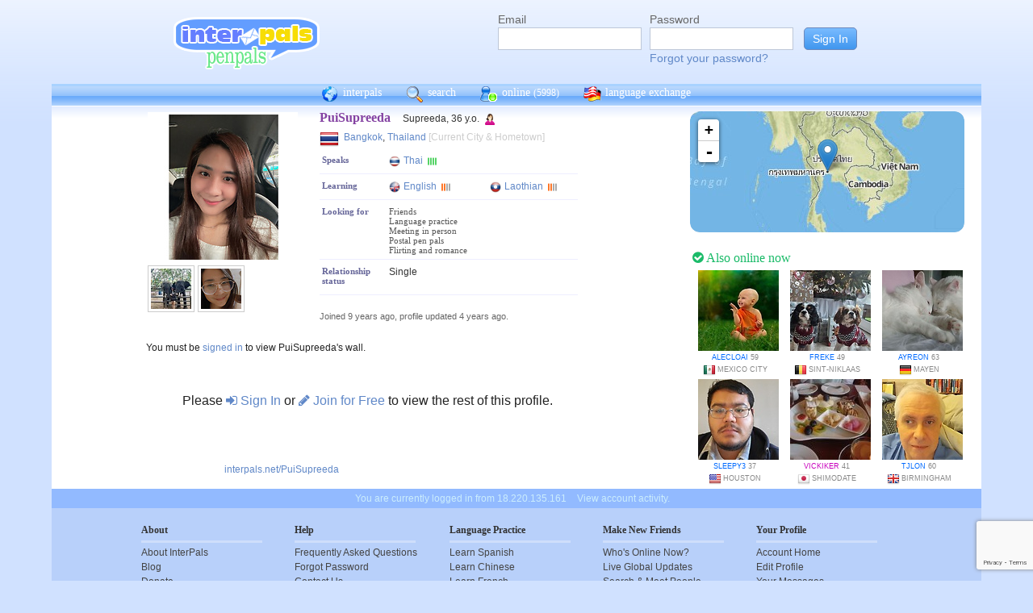

--- FILE ---
content_type: text/html; charset=UTF-8
request_url: https://interpals.net/PuiSupreeda?_cs=11
body_size: 6670
content:
<!DOCTYPE html PUBLIC "-//W3C//DTD XHTML 1.0 Transitional//EN""http://www.w3.org/TR/xhtml1/DTD/xhtml1-transitional.dtd">
<html xmlns="http://www.w3.org/1999/xhtml">
<head>

                            <meta http-equiv="X-UA-Compatible" content="IE=Edge"/>
                    <title>
        InterPals Penpals - PuiSupreeda profile
    </title>

        
        <meta http-equiv="content-type" content="text/html; charset=utf-8"/>
        <meta http-equiv="charset" content="utf-8"/>
        <meta name="keywords" content="penpals, meet people, new friends, pen pals, make friends, native speakers,
        make friends online, language exchange, email penpals, international, language lessons,
        free, online penpals, language partners, language practice, learn languages, cultural exchange, learn english, travel buddies,
        learn spanish, hello talk, couchsurfing, italki"/>
        <meta name="description" content="InterPals is a friendly community of over 5 million friends, language learners,
        travelers and penpals. use Interpals to meet people and travelers from other countries, practice languages with native speakers,
        make new friends and make your world more connected and fun!
        Learn English, Spanish, German, French, Chinese and more."/>
        <meta property="og:url" content="//www.interpals.net"/>
        <meta property="fb:page_id" content="190988203544"/>
        <meta property="og:description" content="InterPals is a friendly community of over 5 million friends, language learners,
        travelers and penpals. use Interpals to connect with native speakers, travelers and people from other countries to
        practice languages, make new friends and make your world more connected and fun!
        Learn English, Spanish, German, French, Chinese and more."/>
                    <!--[if lt IE 6]>
            <meta http-equiv="refresh" content="1; URL=https://interpals.net/outdated_browser.php">
            <script type="text/javascript">
                <!--
                window.location.replace("https://interpals.net/outdated_browser.php");
                //-->
            </script>
            <![endif]-->
            
        <link rel="icon" type="image/svg+xml" href="images/favicon.svg">
        <link rel="apple-touch-icon" href="images/apple-touch-icon.png">
        <link rel='stylesheet' type='text/css' href="/assets/d9bcc3de63009c95f09e/interpals.d9bcc3de63009c95f09e.min.css"/>
        <link href="//netdna.bootstrapcdn.com/font-awesome/4.0.3/css/font-awesome.css" rel="stylesheet">
        <style type="text/css">@font-face {font-family:Lato;font-style:normal;font-weight:400;src:url(/cf-fonts/s/lato/5.0.18/latin/400/normal.woff2);unicode-range:U+0000-00FF,U+0131,U+0152-0153,U+02BB-02BC,U+02C6,U+02DA,U+02DC,U+0304,U+0308,U+0329,U+2000-206F,U+2074,U+20AC,U+2122,U+2191,U+2193,U+2212,U+2215,U+FEFF,U+FFFD;font-display:swap;}@font-face {font-family:Lato;font-style:normal;font-weight:400;src:url(/cf-fonts/s/lato/5.0.18/latin-ext/400/normal.woff2);unicode-range:U+0100-02AF,U+0304,U+0308,U+0329,U+1E00-1E9F,U+1EF2-1EFF,U+2020,U+20A0-20AB,U+20AD-20CF,U+2113,U+2C60-2C7F,U+A720-A7FF;font-display:swap;}</style>
        <script type="976576e60db538d246817aed-text/javascript" src="https://ajax.googleapis.com/ajax/libs/jquery/1.10.2/jquery.min.js"></script>
                <!-- ADS: default head -->
<script type="976576e60db538d246817aed-text/javascript">
    window.adHandler = window.adHandler || {};
    window.adHandler.cmd = window.adHandler.cmd || [];
    adHandler.cmd.push(function () {
        adHandler.service.setTargeting('premium', 'true');
        adHandler.service.setTargeting('tier', '1');
        adHandler.service.loadMapping('profile_desktop');
    });
</script>
<script type="976576e60db538d246817aed-text/javascript" src="/js/prebid7.29.0.js"></script>
<script type="976576e60db538d246817aed-text/javascript" src="/js/interpals_allpages_tier1.20230303.release.js"></script>

        <meta property="og:type" content="website "/>
            <meta property="og:site_name" content="InterPals"/>
    <meta property="og:title"
          content="InterPals Penpals  - "/>
    <meta name="csrf_token" content="ZTg5N2Q4Mzk="/>
    <meta property="og:image" content="https://ipstatic.net/images/logo-rounded-corners.png"/>
    <meta property="og:url" content="/app/profile"/>
        
    <script src="/js/ads.js" type="976576e60db538d246817aed-text/javascript"></script>
    <script defer type="976576e60db538d246817aed-text/javascript">
        $(function () {
            if (document.getElementById('adsense') == undefined) {
                $('#adblockAlert').css('display', 'block');
            }
        });
    </script>
    <script type="976576e60db538d246817aed-text/javascript" src="https://ajax.googleapis.com/ajax/libs/jqueryui/1.10.3/jquery-ui.min.js" defer></script>
    <script type="976576e60db538d246817aed-text/javascript">
        var online_update_domain = '';
            </script>
    <script type="976576e60db538d246817aed-text/javascript" src="/assets/d9bcc3de63009c95f09e/vendor.d9bcc3de63009c95f09e.min.js" defer></script>
    <script type="976576e60db538d246817aed-text/javascript" src="/assets/d9bcc3de63009c95f09e/interpals.d9bcc3de63009c95f09e.min.js" defer></script>
    <!-- Google tag (gtag.js) -->
<script async src="https://www.googletagmanager.com/gtag/js?id=G-0QW3XVG74P" type="976576e60db538d246817aed-text/javascript"></script>
<script type="976576e60db538d246817aed-text/javascript">
    window.dataLayer = window.dataLayer || [];
    function gtag(){dataLayer.push(arguments);}
    gtag('js', new Date());

    gtag('config', 'G-0QW3XVG74P');
</script>
    <script src="https://www.google.com/recaptcha/api.js?render=6Ldn6XYUAAAAAAkvX5N4XSTme3aMkwFq02-4vJw6" async type="976576e60db538d246817aed-text/javascript"></script>
    <script src="https://www.googleoptimize.com/optimize.js?id=OPT-MR2QT4T" async type="976576e60db538d246817aed-text/javascript"></script>
</head>
<body>



<div id="fb-root"></div>


<script type="976576e60db538d246817aed-text/javascript">
    window.fbAsyncInit = function () {
        FB.init({
            appId: '419875192679137',
            xfbml: true,
            version: 'v9.0'
        });
        FB.AppEvents.logPageView();
    };

    (function (d, s, id) {
        var js, fjs = d.getElementsByTagName(s)[0];
        if (d.getElementById(id)) {
            return;
        }
        js = d.createElement(s);
        js.id = id;
        js.src = "https://connect.facebook.net/en_US/sdk.js";
        fjs.parentNode.insertBefore(js, fjs);
    }(document, 'script', 'facebook-jssdk'));
</script>


<div id="page">
            <div id=logoAdBar class="withLogin">
    <div class="topLogo">
        <a href="/">
            <img src="/images/logo/logopenpals.png" style="margin-top:17px">
        </a>
            </div>
            <div id="topLogin">
            <form action="/app/auth/login" method="post">
                <input type="hidden" name="csrf_token" value="ZTg5N2Q4Mzk=" />
                <table>
                    <tbody>
                    <tr>
                        <td>
                            <label for="topLoginEmail">Email</label><br>
                            <input type="text" id="topLoginEmail" name="username" value="" tabindex="1"
                                   style="background-image: none; background-position: 0% 0%; background-repeat: repeat;"><br/><br/>
                        </td>
                        <td>
                            <label for="topLoginPassword">Password</label><br>
                            <input type="password" name="password" id="topLoginPassword" tabindex="2"><br>
                            <a href="/app/forgot">Forgot your password?</a>
                        </td>
                        <td>
                            <input type="submit" value="Sign In" tabindex="3">
                        </td>
                    </tr>
                    </tbody>
                </table>
            </form>
        </div>
    </div>

        <div id=mc_box style="clear: both;">
                <div id="topNav">
            <div id="tn_cont2">
                <div id="tn_cont"><a href="/" style="border-left: 0;"
                                     title="InterPals Penpals Home">
                        <div class="bb bb_cont" id="bb1"></div>
                        interpals </a>
                    <a href='/app/search' title="Search for pen pals">
                        <div class="bb bb_cont" id="bb2"></div>
                        search </a>
                    <a href='/app/online' title="See all penpals online">
                        <div class="bb bb_cont" id=bb4></div>
                        online
                        <span id="onlineCounter" style='font-weight: normal; font-size: 12px;'>(5998)</span></a>
                    <a href="/app/langex" title="Online language exchange">
                        <div class="bb bb_cont" id=bb5></div>
                        language exchange </a>

                    <div class=bb></div>
                </div>
            </div>
        </div>
        <div style="clear: both;"></div>
        <!-- end yellow bar -->

        <div id="browserWarning">
            <div style="width: 400px; margin: 40px auto; border: 3px solid #ddd; font-size: 15px;">
                <b>Error
                    :</b> Oops! If you are seeing this, your browser is not loading the page correctly. Please try pressing Control-F5 to force reload the page. If this doesn't work, you may need to update your browser
                : <br/><a
                        href=http://www.getfirefox.com>Download Firefox</a> | <a
                        href=http://www.google.com/chrome>Download Chrome</a> | <a
                        href=http://www.microsoft.com/windows/internet-explorer/default.aspx>Download
                    IE</a>
            </div>
        </div>
        <div id="gradBgBox">
            <div id="mainContainer">

                
                                


                    <script type="976576e60db538d246817aed-text/javascript">
        function clickAndDisable(link) {
            // disable subsequent clicks
            link.onclick = function(event) {
                event.preventDefault();
            }
        }
    </script>

    <div class="profile">
        <div id="profRightBar">
    <link rel="stylesheet" href="https://cdnjs.cloudflare.com/ajax/libs/leaflet/0.7.7/leaflet.css"/>
    <script src="https://cdnjs.cloudflare.com/ajax/libs/leaflet/0.7.7/leaflet.js" type="976576e60db538d246817aed-text/javascript"></script>
    <div class="clearfix mapWrapper">
        <div style="height: 150px;"><div id="map" class="profRightMap"></div></div>
    </div>
    <script type="976576e60db538d246817aed-text/javascript">
        $(function () {
            map = L.map('map', {
                zoomControl: true,
                maxZoom: 7,
                minZoom: 0,
                attributionControl: false,
            }).setView([13.75398,100.50144], 4);
            L.tileLayer('https://ipstatic.net/images/maps/{z}/{x}/{y}.png').addTo(map);
            var marker = L.marker([13.75398,100.50144]).addTo(map);

            enlarge_map = function () {
                $('#enlarge_map').remove();
                $('#map').addClass('big');
                map.invalidateSize(true);
            }
        })
    </script>
    
    <div style="overflow: auto; margin: 10px 0;">
        

    <!-- ADS: pubstream ad -->
    <!-- AD:adSlot102934655:336:280:Interpals_Profile_Top_Rectangle_300x250_336x280:profile:profile_atf_lr:desktop -->
<div class="adFrameCnt" style="overflow: auto">
    <div id='Interpals_Profile_RHS_Rectangle'></div>
</div>
<!-- End pubstream ad -->
    </div>

    <div class="profModules">
        <!-- currentUser is defined -->
    </div> <!-- profModules -->

    
    <div class="rUsers">
    <div class="boxHead randUsers"><h1><a href="/app/online"><i
                        class='fa fa-check-circle'></i> Also online now</a></h1>
    </div>
    <div class="rUserBox">
        <div id="rUserData">
                            <div class="photo_prof"><a href="/alecloai&_cs=11"
                                           title="View alecloai form Mexico"
                                           class="male ppThLink"><img
                                src="https://ipstatic.net/thumbs/100x100/b7/49/604x467_1146779974_29703984.jpg?c68.0.467.467"
                                width="100" height="100" class="thumb"></a>

                    <div class="user_info nobreak"><a href="/alecloai&_cs=11"
                                                      class="male">alecloai</a> 59
                        <div class="location">
                            <a href="/country/MX" title="More penpals from Mexico"><img src="https://ipstatic.net/images/flags/iso/16/MX.png" width="16"
                                   height="16"></a>Mexico City
                        </div>
                    </div>
                </div>
                            <div class="photo_prof"><a href="/freke&_cs=11"
                                           title="View freke form Belgium"
                                           class="male ppThLink"><img
                                src="https://ipstatic.net/thumbs/100x100/bf/fb/369x800_1147957253_1850511001197806871.jpg?c0.215.369.369"
                                width="100" height="100" class="thumb"></a>

                    <div class="user_info nobreak"><a href="/freke&_cs=11"
                                                      class="male">freke</a> 49
                        <div class="location">
                            <a href="/country/BE" title="More penpals from Belgium"><img src="https://ipstatic.net/images/flags/iso/16/BE.png" width="16"
                                   height="16"></a>Sint-Niklaas
                        </div>
                    </div>
                </div>
                            <div class="photo_prof"><a href="/Ayreon&_cs=11"
                                           title="View Ayreon form Germany"
                                           class="male ppThLink"><img
                                src="https://ipstatic.net/thumbs/100x100/a0/32/670x439_1153330476_1745384905277774542.jpg?c115.0.439.439"
                                width="100" height="100" class="thumb"></a>

                    <div class="user_info nobreak"><a href="/Ayreon&_cs=11"
                                                      class="male">Ayreon</a> 63
                        <div class="location">
                            <a href="/country/DE" title="More penpals from Germany"><img src="https://ipstatic.net/images/flags/iso/16/DE.png" width="16"
                                   height="16"></a>Mayen
                        </div>
                    </div>
                </div>
                            <div class="photo_prof"><a href="/Sleepy3&_cs=11"
                                           title="View Sleepy3 form United States"
                                           class="male ppThLink"><img
                                src="https://ipstatic.net/thumbs/100x100/03/6e/600x800_1153703914_1066417745126597685.jpg?c0.100.600.600"
                                width="100" height="100" class="thumb"></a>

                    <div class="user_info nobreak"><a href="/Sleepy3&_cs=11"
                                                      class="male">Sleepy3</a> 37
                        <div class="location">
                            <a href="/country/US" title="More penpals from United States"><img src="https://ipstatic.net/images/flags/iso/16/US.png" width="16"
                                   height="16"></a>Houston
                        </div>
                    </div>
                </div>
                            <div class="photo_prof"><a href="/vickiker&_cs=11"
                                           title="View vickiker form Japan"
                                           class="male ppThLink"><img
                                src="https://ipstatic.net/thumbs/100x100/93/05/575x431_1154247577_373281.jpg?c72.0.431.431"
                                width="100" height="100" class="thumb"></a>

                    <div class="user_info nobreak"><a href="/vickiker&_cs=11"
                                                      class="female">vickiker</a> 41
                        <div class="location">
                            <a href="/country/JP" title="More penpals from Japan"><img src="https://ipstatic.net/images/flags/iso/16/JP.png" width="16"
                                   height="16"></a>Shimodate
                        </div>
                    </div>
                </div>
                            <div class="photo_prof"><a href="/tjlon&_cs=11"
                                           title="View tjlon form United Kingdom"
                                           class="male ppThLink"><img
                                src="https://ipstatic.net/thumbs/100x100/fa/69/810x1080_1156180755_1752474148025909248.jpg?c0.0.810.810"
                                width="100" height="100" class="thumb"></a>

                    <div class="user_info nobreak"><a href="/tjlon&_cs=11"
                                                      class="male">tjlon</a> 60
                        <div class="location">
                            <a href="/country/GB" title="More penpals from United Kingdom"><img src="https://ipstatic.net/images/flags/iso/16/GB.png" width="16"
                                   height="16"></a>Birmingham
                        </div>
                    </div>
                </div>
                    </div><!-- rUserData -->
    </div><!-- rUserBox -->
</div><!-- online rUsers -->


    

</div> <!-- profRightBar -->

        <div id="profBody">
            <div id="profBodyTop">
    <div id="profPhotos">
                                    <a href="/app/photo?pid=1541324044682020366&uid=544036670258610176&aid=5272464"
                   class="profPhotoLink mainPhoto">
                    <img src="https://ipstatic.net/thumbs/180x180/e8/0e/700x700_544036670258610176_1541324044682020366.jpg?c0.0.700.700"
                         width="180" height="180" style="position: relative; left: 1px;"/>
                </a>

                        <a
                href="/app/photo?pid=1343212704314145376&uid=544036670258610176&aid=5272464"
                class="profPhotoLink">
                <img src="https://ipstatic.net/thumbs/50x50/80/d5/600x800_544036670258610176_1343212704314145376.jpg?c0.100.600.600" width="50" height="50">
                </a><a
                href="/app/photo?pid=1386011788289689833&uid=544036670258610176&aid=5272464"
                class="profPhotoLink">
                <img src="https://ipstatic.net/thumbs/50x50/18/e5/450x800_544036670258610176_1386011788289689833.jpg?c0.175.450.450" width="50" height="50">
                </a>            <!-- mainAlbum.photo_total -->
            </div><!-- profPhotos -->
    <div class="profileBox">
        <h1 style="display: inline; font-size: 16px; color: #8442A2;">PuiSupreeda
            &nbsp;&nbsp;</h1> Supreeda,  36 y.o.
        <img
                src="https://ipstatic.net/images/female-14.png" width="14" height="14"
                style="margin-left: 3px; margin-top: 4px;vertical-align: top;">

        <div class="profDataTop">
            <div class="profDataTopField profLocation">
                <div class="profDataTopData" style="width: 355px; ">
                    <a href="/country/TH" class="nobreak"
                       style="float: left; width: 25px; margin-top: 2px;">
                        <img src="https://ipstatic.net/images/flags/iso/24/TH.png"
                             width="24"
                             height="24">
                    </a>

                    <div style="float: left; width:255px; margin: 5px;">
                                                    <a href="/app/search?todo=search&city=1609350">Bangkok</a>,
                                                <a href="/country/TH">Thailand</a>
                        <span style="color: #ccc;">[Current City & Hometown]</span>
                    </div>
                </div>
            </div>
                                    <div>
                            </div>
                                        <div class="profDataTopField" style="background: #fff">
                    <h3>Speaks</h3>

                    <div class="profDataTopData">
                                                                                    <a
                                        href="/app/search?todo=langex&languages%5B%5D=TH"
                                        title="Find other penpals who speak Thai"
                                        class="profLang">
                                    <div class="prLangName"><img
                                                src="https://ipstatic.net/images/flags/langs-40x40/th.png"
                                                width="14" height="14" alt="Thai"
                                                class="langFlag"/>Thai
                                    </div>
                                                                            <img src="https://ipstatic.net/images/lang_bars/4.png"
                                             class="proflLevel" width="13" height="10">
                                                                    </a>
                                                                        </div>
                </div>
                                        <div class="profDataTopField" style="background: #fff">
                    <h3>Learning</h3>

                    <div class="profDataTopData">
                                                                                    <a
                                        href="/app/search?todo=langex&languages%5B%5D=EN"
                                        title="Find other penpals who speak English"
                                        class="profLang">
                                    <div class="prLangName"><img
                                                src="https://ipstatic.net/images/flags/langs-40x40/en.png"
                                                width="14" height="14" alt="English"
                                                class="langFlag">English
                                    </div>
                                                                            <img src="https://ipstatic.net/images/lang_bars/1.png"
                                             class="proflLevel" width="13" height="10">
                                                                    </a>
                                                                                                                <a
                                        href="/app/search?todo=langex&languages%5B%5D=LO"
                                        title="Find other penpals who speak Laothian"
                                        class="profLang">
                                    <div class="prLangName"><img
                                                src="https://ipstatic.net/images/flags/langs-40x40/lo.png"
                                                width="14" height="14" alt="Laothian"
                                                class="langFlag">Laothian
                                    </div>
                                                                            <img src="https://ipstatic.net/images/lang_bars/1.png"
                                             class="proflLevel"
                                             width="13" height="10">
                                                                    </a>
                                                                        </div>
                </div>
                        <div class="profDataTopField" style="background: #fff;">
                <h3>Looking for</h3>

                <div class="profDataTopData">
                                            <div class="lfor">Friends</div>
                                            <div class="lfor">Language practice</div>
                                            <div class="lfor">Meeting in person</div>
                                            <div class="lfor">Postal pen pals</div>
                                            <div class="lfor">Flirting and romance</div>
                                    </div>
            </div>
            
            
            
                            <div class="profDataTopField" style="background: #fff;">
                    <h3>Relationship status</h3>

                    <div class="profDataTopData">
                        Single
                    </div>
                </div>
            
            
            <!-- if messaging defined -->
            <!-- if allowed to view contacts -->
        </div><!-- profDataTop -->
        <p style="font-size: 11px; color: #666; line-height: 14px;"><br/>Joined
            9 years ago,
            profile updated
            4 years ago.<br/>
                    </p>

    </div><!-- profileBox -->
</div><!-- profBodyTop -->

            <!-- curUser is defined -->

                        <div class="profDataBox">
    </div>
            
                            <div class="wall"><a name="wall"></a>
                                You must be <a href="/app/auth/login">signed in</a> to view PuiSupreeda's wall.
                                </div>
            
                            <div class="profLimited">Please <a href="/app/auth/login"><i
                                class="fa fa-sign-in"></i> Sign In</a>
                    or <a href="/"><i class="fa fa-pencil"></i> Join for Free</a>
                    to view the rest of this profile.
                </div>
            
            <div class="cCont">
                <div class="cOut">
                    <div class="cIn">
                        <div class="profBotStat">
                            <!-- currentUser is defined -->
                            <br/>
                            <a href="/PuiSupreeda">
                                interpals.net/PuiSupreeda</a>
                        </div>
                    </div>
                </div>
            </div><!-- cCont -->
        </div><!-- profBody -->
    </div><!-- profile -->
            </div>
        </div>
        <div class="yellowFooter">You are currently logged in from 18.220.135.161
            <a href="/account_activity.php">View account activity.</a></div>
    </div>

            <div class="bottomNav">
            <div class="bottomNavCont">

                <div class="bnavSection">
                    <h2>About</h2>
                    <a href="/app/about">About InterPals</a>
                    <a href="/blog">Blog</a>
                    <a href="/app/donate">Donate</a>
                    <a href="https://www.buysellads.com/buy/detail/185960">Advertise</a>
                    <a href="/app/feedback">Feedback</a>
                    <a href="https://github.com/interpals/we-want-you">Jobs</a>
                </div>

                <div class="bnavSection" style="max-width: 185px;">
                    <h2>Help</h2>
                    <a href="/app/faq">Frequently Asked Questions</a>
                    <a href="/app/forgot">Forgot Password</a>
                    <a href="/app/feedback">Contact Us</a>
                </div>

                <div class="bnavSection">
                    <h2>Language Practice</h2>
                    <a href="/language/ES">Learn Spanish</a>
                    <a href="/language/ZH">Learn Chinese</a>
                    <a href="/language/FR">Learn French</a>
                    <a href="/language/DE">Learn German</a>
                    <a href="/language/JA">Learn Japanese</a>
                    <a href="/language/RU">Learn Russian</a>
                    <a href="/app/langex">Learn other languages</a>
                </div>

                <div class="bnavSection" style="max-width: 190px;">
                    <h2>Make New Friends</h2>
                    <a href="/app/online">Who's Online Now?</a>
                    <a href="/app/global-feed">Live Global Updates</a>
                    <a href="/app/search">Search & Meet People</a>
                    <a href="http://forum.interpals.net">Forums & Topics</a>
                    <a href="/app/langex">Language Exchange</a>
                    <a href="/app/getting-started/invite">Invite Friends</a>
                </div>

                <div class="bnavSection">
                    <h2>Your Profile</h2>
                    <a href="/app/account">Account Home</a>
                    <a href="/app/profile/edit">Edit Profile</a>
                    <a href="/pm.php">Your Messages</a>
                    <a href="/app/albums">Upload Photos</a>
                    <a href="/app/friends">Your Friends</a>
                    <a href="/app/bookmarks">Your Bookmarks</a>
                    <a href="/app/settings">Your Settings</a>
                </div>

                <div class="copy">
                    &copy; 2026 InterPals. <a href="/app/tos">Terms of Service</a> | <a
                            href="/app/privacy">Privacy Policy</a>
                    <br/>
                    <span style='color: #90b9cc;'>0.0435s</span>
                </div>
                <div style="clear: both;"></div>
            </div>
        </div>
    
</div>

<script type="976576e60db538d246817aed-text/javascript">
    $(function () {
        window.cur_ts = 1768486878168;
        window.enable_notifs = false;
        window.online_update_interval = 4000;
                //window.setTimeout('updateOnlineStatus()', window.online_update_interval);
            });
</script>
<div id="notifCont" style="display:none;top:auto; left:0; bottom:0; margin:0 0 10px 10px">
    <div id="notifDefault">
        <a class="ui-notify-cross ui-notify-close" href="#">x</a>
        <a href="/#{username}">#{img}</a>

        <h1><a href="#{url}">#{title}</a></h1>

        <p>#{text}</p>
    </div>
</div>

    <div id="send-bfp"></div>
<script src="/cdn-cgi/scripts/7d0fa10a/cloudflare-static/rocket-loader.min.js" data-cf-settings="976576e60db538d246817aed-|49" defer></script></body>
</html>


--- FILE ---
content_type: text/html; charset=utf-8
request_url: https://www.google.com/recaptcha/api2/anchor?ar=1&k=6Ldn6XYUAAAAAAkvX5N4XSTme3aMkwFq02-4vJw6&co=aHR0cHM6Ly9pbnRlcnBhbHMubmV0OjQ0Mw..&hl=en&v=9TiwnJFHeuIw_s0wSd3fiKfN&size=invisible&anchor-ms=20000&execute-ms=30000&cb=46hx02lqlp9
body_size: 48232
content:
<!DOCTYPE HTML><html dir="ltr" lang="en"><head><meta http-equiv="Content-Type" content="text/html; charset=UTF-8">
<meta http-equiv="X-UA-Compatible" content="IE=edge">
<title>reCAPTCHA</title>
<style type="text/css">
/* cyrillic-ext */
@font-face {
  font-family: 'Roboto';
  font-style: normal;
  font-weight: 400;
  font-stretch: 100%;
  src: url(//fonts.gstatic.com/s/roboto/v48/KFO7CnqEu92Fr1ME7kSn66aGLdTylUAMa3GUBHMdazTgWw.woff2) format('woff2');
  unicode-range: U+0460-052F, U+1C80-1C8A, U+20B4, U+2DE0-2DFF, U+A640-A69F, U+FE2E-FE2F;
}
/* cyrillic */
@font-face {
  font-family: 'Roboto';
  font-style: normal;
  font-weight: 400;
  font-stretch: 100%;
  src: url(//fonts.gstatic.com/s/roboto/v48/KFO7CnqEu92Fr1ME7kSn66aGLdTylUAMa3iUBHMdazTgWw.woff2) format('woff2');
  unicode-range: U+0301, U+0400-045F, U+0490-0491, U+04B0-04B1, U+2116;
}
/* greek-ext */
@font-face {
  font-family: 'Roboto';
  font-style: normal;
  font-weight: 400;
  font-stretch: 100%;
  src: url(//fonts.gstatic.com/s/roboto/v48/KFO7CnqEu92Fr1ME7kSn66aGLdTylUAMa3CUBHMdazTgWw.woff2) format('woff2');
  unicode-range: U+1F00-1FFF;
}
/* greek */
@font-face {
  font-family: 'Roboto';
  font-style: normal;
  font-weight: 400;
  font-stretch: 100%;
  src: url(//fonts.gstatic.com/s/roboto/v48/KFO7CnqEu92Fr1ME7kSn66aGLdTylUAMa3-UBHMdazTgWw.woff2) format('woff2');
  unicode-range: U+0370-0377, U+037A-037F, U+0384-038A, U+038C, U+038E-03A1, U+03A3-03FF;
}
/* math */
@font-face {
  font-family: 'Roboto';
  font-style: normal;
  font-weight: 400;
  font-stretch: 100%;
  src: url(//fonts.gstatic.com/s/roboto/v48/KFO7CnqEu92Fr1ME7kSn66aGLdTylUAMawCUBHMdazTgWw.woff2) format('woff2');
  unicode-range: U+0302-0303, U+0305, U+0307-0308, U+0310, U+0312, U+0315, U+031A, U+0326-0327, U+032C, U+032F-0330, U+0332-0333, U+0338, U+033A, U+0346, U+034D, U+0391-03A1, U+03A3-03A9, U+03B1-03C9, U+03D1, U+03D5-03D6, U+03F0-03F1, U+03F4-03F5, U+2016-2017, U+2034-2038, U+203C, U+2040, U+2043, U+2047, U+2050, U+2057, U+205F, U+2070-2071, U+2074-208E, U+2090-209C, U+20D0-20DC, U+20E1, U+20E5-20EF, U+2100-2112, U+2114-2115, U+2117-2121, U+2123-214F, U+2190, U+2192, U+2194-21AE, U+21B0-21E5, U+21F1-21F2, U+21F4-2211, U+2213-2214, U+2216-22FF, U+2308-230B, U+2310, U+2319, U+231C-2321, U+2336-237A, U+237C, U+2395, U+239B-23B7, U+23D0, U+23DC-23E1, U+2474-2475, U+25AF, U+25B3, U+25B7, U+25BD, U+25C1, U+25CA, U+25CC, U+25FB, U+266D-266F, U+27C0-27FF, U+2900-2AFF, U+2B0E-2B11, U+2B30-2B4C, U+2BFE, U+3030, U+FF5B, U+FF5D, U+1D400-1D7FF, U+1EE00-1EEFF;
}
/* symbols */
@font-face {
  font-family: 'Roboto';
  font-style: normal;
  font-weight: 400;
  font-stretch: 100%;
  src: url(//fonts.gstatic.com/s/roboto/v48/KFO7CnqEu92Fr1ME7kSn66aGLdTylUAMaxKUBHMdazTgWw.woff2) format('woff2');
  unicode-range: U+0001-000C, U+000E-001F, U+007F-009F, U+20DD-20E0, U+20E2-20E4, U+2150-218F, U+2190, U+2192, U+2194-2199, U+21AF, U+21E6-21F0, U+21F3, U+2218-2219, U+2299, U+22C4-22C6, U+2300-243F, U+2440-244A, U+2460-24FF, U+25A0-27BF, U+2800-28FF, U+2921-2922, U+2981, U+29BF, U+29EB, U+2B00-2BFF, U+4DC0-4DFF, U+FFF9-FFFB, U+10140-1018E, U+10190-1019C, U+101A0, U+101D0-101FD, U+102E0-102FB, U+10E60-10E7E, U+1D2C0-1D2D3, U+1D2E0-1D37F, U+1F000-1F0FF, U+1F100-1F1AD, U+1F1E6-1F1FF, U+1F30D-1F30F, U+1F315, U+1F31C, U+1F31E, U+1F320-1F32C, U+1F336, U+1F378, U+1F37D, U+1F382, U+1F393-1F39F, U+1F3A7-1F3A8, U+1F3AC-1F3AF, U+1F3C2, U+1F3C4-1F3C6, U+1F3CA-1F3CE, U+1F3D4-1F3E0, U+1F3ED, U+1F3F1-1F3F3, U+1F3F5-1F3F7, U+1F408, U+1F415, U+1F41F, U+1F426, U+1F43F, U+1F441-1F442, U+1F444, U+1F446-1F449, U+1F44C-1F44E, U+1F453, U+1F46A, U+1F47D, U+1F4A3, U+1F4B0, U+1F4B3, U+1F4B9, U+1F4BB, U+1F4BF, U+1F4C8-1F4CB, U+1F4D6, U+1F4DA, U+1F4DF, U+1F4E3-1F4E6, U+1F4EA-1F4ED, U+1F4F7, U+1F4F9-1F4FB, U+1F4FD-1F4FE, U+1F503, U+1F507-1F50B, U+1F50D, U+1F512-1F513, U+1F53E-1F54A, U+1F54F-1F5FA, U+1F610, U+1F650-1F67F, U+1F687, U+1F68D, U+1F691, U+1F694, U+1F698, U+1F6AD, U+1F6B2, U+1F6B9-1F6BA, U+1F6BC, U+1F6C6-1F6CF, U+1F6D3-1F6D7, U+1F6E0-1F6EA, U+1F6F0-1F6F3, U+1F6F7-1F6FC, U+1F700-1F7FF, U+1F800-1F80B, U+1F810-1F847, U+1F850-1F859, U+1F860-1F887, U+1F890-1F8AD, U+1F8B0-1F8BB, U+1F8C0-1F8C1, U+1F900-1F90B, U+1F93B, U+1F946, U+1F984, U+1F996, U+1F9E9, U+1FA00-1FA6F, U+1FA70-1FA7C, U+1FA80-1FA89, U+1FA8F-1FAC6, U+1FACE-1FADC, U+1FADF-1FAE9, U+1FAF0-1FAF8, U+1FB00-1FBFF;
}
/* vietnamese */
@font-face {
  font-family: 'Roboto';
  font-style: normal;
  font-weight: 400;
  font-stretch: 100%;
  src: url(//fonts.gstatic.com/s/roboto/v48/KFO7CnqEu92Fr1ME7kSn66aGLdTylUAMa3OUBHMdazTgWw.woff2) format('woff2');
  unicode-range: U+0102-0103, U+0110-0111, U+0128-0129, U+0168-0169, U+01A0-01A1, U+01AF-01B0, U+0300-0301, U+0303-0304, U+0308-0309, U+0323, U+0329, U+1EA0-1EF9, U+20AB;
}
/* latin-ext */
@font-face {
  font-family: 'Roboto';
  font-style: normal;
  font-weight: 400;
  font-stretch: 100%;
  src: url(//fonts.gstatic.com/s/roboto/v48/KFO7CnqEu92Fr1ME7kSn66aGLdTylUAMa3KUBHMdazTgWw.woff2) format('woff2');
  unicode-range: U+0100-02BA, U+02BD-02C5, U+02C7-02CC, U+02CE-02D7, U+02DD-02FF, U+0304, U+0308, U+0329, U+1D00-1DBF, U+1E00-1E9F, U+1EF2-1EFF, U+2020, U+20A0-20AB, U+20AD-20C0, U+2113, U+2C60-2C7F, U+A720-A7FF;
}
/* latin */
@font-face {
  font-family: 'Roboto';
  font-style: normal;
  font-weight: 400;
  font-stretch: 100%;
  src: url(//fonts.gstatic.com/s/roboto/v48/KFO7CnqEu92Fr1ME7kSn66aGLdTylUAMa3yUBHMdazQ.woff2) format('woff2');
  unicode-range: U+0000-00FF, U+0131, U+0152-0153, U+02BB-02BC, U+02C6, U+02DA, U+02DC, U+0304, U+0308, U+0329, U+2000-206F, U+20AC, U+2122, U+2191, U+2193, U+2212, U+2215, U+FEFF, U+FFFD;
}
/* cyrillic-ext */
@font-face {
  font-family: 'Roboto';
  font-style: normal;
  font-weight: 500;
  font-stretch: 100%;
  src: url(//fonts.gstatic.com/s/roboto/v48/KFO7CnqEu92Fr1ME7kSn66aGLdTylUAMa3GUBHMdazTgWw.woff2) format('woff2');
  unicode-range: U+0460-052F, U+1C80-1C8A, U+20B4, U+2DE0-2DFF, U+A640-A69F, U+FE2E-FE2F;
}
/* cyrillic */
@font-face {
  font-family: 'Roboto';
  font-style: normal;
  font-weight: 500;
  font-stretch: 100%;
  src: url(//fonts.gstatic.com/s/roboto/v48/KFO7CnqEu92Fr1ME7kSn66aGLdTylUAMa3iUBHMdazTgWw.woff2) format('woff2');
  unicode-range: U+0301, U+0400-045F, U+0490-0491, U+04B0-04B1, U+2116;
}
/* greek-ext */
@font-face {
  font-family: 'Roboto';
  font-style: normal;
  font-weight: 500;
  font-stretch: 100%;
  src: url(//fonts.gstatic.com/s/roboto/v48/KFO7CnqEu92Fr1ME7kSn66aGLdTylUAMa3CUBHMdazTgWw.woff2) format('woff2');
  unicode-range: U+1F00-1FFF;
}
/* greek */
@font-face {
  font-family: 'Roboto';
  font-style: normal;
  font-weight: 500;
  font-stretch: 100%;
  src: url(//fonts.gstatic.com/s/roboto/v48/KFO7CnqEu92Fr1ME7kSn66aGLdTylUAMa3-UBHMdazTgWw.woff2) format('woff2');
  unicode-range: U+0370-0377, U+037A-037F, U+0384-038A, U+038C, U+038E-03A1, U+03A3-03FF;
}
/* math */
@font-face {
  font-family: 'Roboto';
  font-style: normal;
  font-weight: 500;
  font-stretch: 100%;
  src: url(//fonts.gstatic.com/s/roboto/v48/KFO7CnqEu92Fr1ME7kSn66aGLdTylUAMawCUBHMdazTgWw.woff2) format('woff2');
  unicode-range: U+0302-0303, U+0305, U+0307-0308, U+0310, U+0312, U+0315, U+031A, U+0326-0327, U+032C, U+032F-0330, U+0332-0333, U+0338, U+033A, U+0346, U+034D, U+0391-03A1, U+03A3-03A9, U+03B1-03C9, U+03D1, U+03D5-03D6, U+03F0-03F1, U+03F4-03F5, U+2016-2017, U+2034-2038, U+203C, U+2040, U+2043, U+2047, U+2050, U+2057, U+205F, U+2070-2071, U+2074-208E, U+2090-209C, U+20D0-20DC, U+20E1, U+20E5-20EF, U+2100-2112, U+2114-2115, U+2117-2121, U+2123-214F, U+2190, U+2192, U+2194-21AE, U+21B0-21E5, U+21F1-21F2, U+21F4-2211, U+2213-2214, U+2216-22FF, U+2308-230B, U+2310, U+2319, U+231C-2321, U+2336-237A, U+237C, U+2395, U+239B-23B7, U+23D0, U+23DC-23E1, U+2474-2475, U+25AF, U+25B3, U+25B7, U+25BD, U+25C1, U+25CA, U+25CC, U+25FB, U+266D-266F, U+27C0-27FF, U+2900-2AFF, U+2B0E-2B11, U+2B30-2B4C, U+2BFE, U+3030, U+FF5B, U+FF5D, U+1D400-1D7FF, U+1EE00-1EEFF;
}
/* symbols */
@font-face {
  font-family: 'Roboto';
  font-style: normal;
  font-weight: 500;
  font-stretch: 100%;
  src: url(//fonts.gstatic.com/s/roboto/v48/KFO7CnqEu92Fr1ME7kSn66aGLdTylUAMaxKUBHMdazTgWw.woff2) format('woff2');
  unicode-range: U+0001-000C, U+000E-001F, U+007F-009F, U+20DD-20E0, U+20E2-20E4, U+2150-218F, U+2190, U+2192, U+2194-2199, U+21AF, U+21E6-21F0, U+21F3, U+2218-2219, U+2299, U+22C4-22C6, U+2300-243F, U+2440-244A, U+2460-24FF, U+25A0-27BF, U+2800-28FF, U+2921-2922, U+2981, U+29BF, U+29EB, U+2B00-2BFF, U+4DC0-4DFF, U+FFF9-FFFB, U+10140-1018E, U+10190-1019C, U+101A0, U+101D0-101FD, U+102E0-102FB, U+10E60-10E7E, U+1D2C0-1D2D3, U+1D2E0-1D37F, U+1F000-1F0FF, U+1F100-1F1AD, U+1F1E6-1F1FF, U+1F30D-1F30F, U+1F315, U+1F31C, U+1F31E, U+1F320-1F32C, U+1F336, U+1F378, U+1F37D, U+1F382, U+1F393-1F39F, U+1F3A7-1F3A8, U+1F3AC-1F3AF, U+1F3C2, U+1F3C4-1F3C6, U+1F3CA-1F3CE, U+1F3D4-1F3E0, U+1F3ED, U+1F3F1-1F3F3, U+1F3F5-1F3F7, U+1F408, U+1F415, U+1F41F, U+1F426, U+1F43F, U+1F441-1F442, U+1F444, U+1F446-1F449, U+1F44C-1F44E, U+1F453, U+1F46A, U+1F47D, U+1F4A3, U+1F4B0, U+1F4B3, U+1F4B9, U+1F4BB, U+1F4BF, U+1F4C8-1F4CB, U+1F4D6, U+1F4DA, U+1F4DF, U+1F4E3-1F4E6, U+1F4EA-1F4ED, U+1F4F7, U+1F4F9-1F4FB, U+1F4FD-1F4FE, U+1F503, U+1F507-1F50B, U+1F50D, U+1F512-1F513, U+1F53E-1F54A, U+1F54F-1F5FA, U+1F610, U+1F650-1F67F, U+1F687, U+1F68D, U+1F691, U+1F694, U+1F698, U+1F6AD, U+1F6B2, U+1F6B9-1F6BA, U+1F6BC, U+1F6C6-1F6CF, U+1F6D3-1F6D7, U+1F6E0-1F6EA, U+1F6F0-1F6F3, U+1F6F7-1F6FC, U+1F700-1F7FF, U+1F800-1F80B, U+1F810-1F847, U+1F850-1F859, U+1F860-1F887, U+1F890-1F8AD, U+1F8B0-1F8BB, U+1F8C0-1F8C1, U+1F900-1F90B, U+1F93B, U+1F946, U+1F984, U+1F996, U+1F9E9, U+1FA00-1FA6F, U+1FA70-1FA7C, U+1FA80-1FA89, U+1FA8F-1FAC6, U+1FACE-1FADC, U+1FADF-1FAE9, U+1FAF0-1FAF8, U+1FB00-1FBFF;
}
/* vietnamese */
@font-face {
  font-family: 'Roboto';
  font-style: normal;
  font-weight: 500;
  font-stretch: 100%;
  src: url(//fonts.gstatic.com/s/roboto/v48/KFO7CnqEu92Fr1ME7kSn66aGLdTylUAMa3OUBHMdazTgWw.woff2) format('woff2');
  unicode-range: U+0102-0103, U+0110-0111, U+0128-0129, U+0168-0169, U+01A0-01A1, U+01AF-01B0, U+0300-0301, U+0303-0304, U+0308-0309, U+0323, U+0329, U+1EA0-1EF9, U+20AB;
}
/* latin-ext */
@font-face {
  font-family: 'Roboto';
  font-style: normal;
  font-weight: 500;
  font-stretch: 100%;
  src: url(//fonts.gstatic.com/s/roboto/v48/KFO7CnqEu92Fr1ME7kSn66aGLdTylUAMa3KUBHMdazTgWw.woff2) format('woff2');
  unicode-range: U+0100-02BA, U+02BD-02C5, U+02C7-02CC, U+02CE-02D7, U+02DD-02FF, U+0304, U+0308, U+0329, U+1D00-1DBF, U+1E00-1E9F, U+1EF2-1EFF, U+2020, U+20A0-20AB, U+20AD-20C0, U+2113, U+2C60-2C7F, U+A720-A7FF;
}
/* latin */
@font-face {
  font-family: 'Roboto';
  font-style: normal;
  font-weight: 500;
  font-stretch: 100%;
  src: url(//fonts.gstatic.com/s/roboto/v48/KFO7CnqEu92Fr1ME7kSn66aGLdTylUAMa3yUBHMdazQ.woff2) format('woff2');
  unicode-range: U+0000-00FF, U+0131, U+0152-0153, U+02BB-02BC, U+02C6, U+02DA, U+02DC, U+0304, U+0308, U+0329, U+2000-206F, U+20AC, U+2122, U+2191, U+2193, U+2212, U+2215, U+FEFF, U+FFFD;
}
/* cyrillic-ext */
@font-face {
  font-family: 'Roboto';
  font-style: normal;
  font-weight: 900;
  font-stretch: 100%;
  src: url(//fonts.gstatic.com/s/roboto/v48/KFO7CnqEu92Fr1ME7kSn66aGLdTylUAMa3GUBHMdazTgWw.woff2) format('woff2');
  unicode-range: U+0460-052F, U+1C80-1C8A, U+20B4, U+2DE0-2DFF, U+A640-A69F, U+FE2E-FE2F;
}
/* cyrillic */
@font-face {
  font-family: 'Roboto';
  font-style: normal;
  font-weight: 900;
  font-stretch: 100%;
  src: url(//fonts.gstatic.com/s/roboto/v48/KFO7CnqEu92Fr1ME7kSn66aGLdTylUAMa3iUBHMdazTgWw.woff2) format('woff2');
  unicode-range: U+0301, U+0400-045F, U+0490-0491, U+04B0-04B1, U+2116;
}
/* greek-ext */
@font-face {
  font-family: 'Roboto';
  font-style: normal;
  font-weight: 900;
  font-stretch: 100%;
  src: url(//fonts.gstatic.com/s/roboto/v48/KFO7CnqEu92Fr1ME7kSn66aGLdTylUAMa3CUBHMdazTgWw.woff2) format('woff2');
  unicode-range: U+1F00-1FFF;
}
/* greek */
@font-face {
  font-family: 'Roboto';
  font-style: normal;
  font-weight: 900;
  font-stretch: 100%;
  src: url(//fonts.gstatic.com/s/roboto/v48/KFO7CnqEu92Fr1ME7kSn66aGLdTylUAMa3-UBHMdazTgWw.woff2) format('woff2');
  unicode-range: U+0370-0377, U+037A-037F, U+0384-038A, U+038C, U+038E-03A1, U+03A3-03FF;
}
/* math */
@font-face {
  font-family: 'Roboto';
  font-style: normal;
  font-weight: 900;
  font-stretch: 100%;
  src: url(//fonts.gstatic.com/s/roboto/v48/KFO7CnqEu92Fr1ME7kSn66aGLdTylUAMawCUBHMdazTgWw.woff2) format('woff2');
  unicode-range: U+0302-0303, U+0305, U+0307-0308, U+0310, U+0312, U+0315, U+031A, U+0326-0327, U+032C, U+032F-0330, U+0332-0333, U+0338, U+033A, U+0346, U+034D, U+0391-03A1, U+03A3-03A9, U+03B1-03C9, U+03D1, U+03D5-03D6, U+03F0-03F1, U+03F4-03F5, U+2016-2017, U+2034-2038, U+203C, U+2040, U+2043, U+2047, U+2050, U+2057, U+205F, U+2070-2071, U+2074-208E, U+2090-209C, U+20D0-20DC, U+20E1, U+20E5-20EF, U+2100-2112, U+2114-2115, U+2117-2121, U+2123-214F, U+2190, U+2192, U+2194-21AE, U+21B0-21E5, U+21F1-21F2, U+21F4-2211, U+2213-2214, U+2216-22FF, U+2308-230B, U+2310, U+2319, U+231C-2321, U+2336-237A, U+237C, U+2395, U+239B-23B7, U+23D0, U+23DC-23E1, U+2474-2475, U+25AF, U+25B3, U+25B7, U+25BD, U+25C1, U+25CA, U+25CC, U+25FB, U+266D-266F, U+27C0-27FF, U+2900-2AFF, U+2B0E-2B11, U+2B30-2B4C, U+2BFE, U+3030, U+FF5B, U+FF5D, U+1D400-1D7FF, U+1EE00-1EEFF;
}
/* symbols */
@font-face {
  font-family: 'Roboto';
  font-style: normal;
  font-weight: 900;
  font-stretch: 100%;
  src: url(//fonts.gstatic.com/s/roboto/v48/KFO7CnqEu92Fr1ME7kSn66aGLdTylUAMaxKUBHMdazTgWw.woff2) format('woff2');
  unicode-range: U+0001-000C, U+000E-001F, U+007F-009F, U+20DD-20E0, U+20E2-20E4, U+2150-218F, U+2190, U+2192, U+2194-2199, U+21AF, U+21E6-21F0, U+21F3, U+2218-2219, U+2299, U+22C4-22C6, U+2300-243F, U+2440-244A, U+2460-24FF, U+25A0-27BF, U+2800-28FF, U+2921-2922, U+2981, U+29BF, U+29EB, U+2B00-2BFF, U+4DC0-4DFF, U+FFF9-FFFB, U+10140-1018E, U+10190-1019C, U+101A0, U+101D0-101FD, U+102E0-102FB, U+10E60-10E7E, U+1D2C0-1D2D3, U+1D2E0-1D37F, U+1F000-1F0FF, U+1F100-1F1AD, U+1F1E6-1F1FF, U+1F30D-1F30F, U+1F315, U+1F31C, U+1F31E, U+1F320-1F32C, U+1F336, U+1F378, U+1F37D, U+1F382, U+1F393-1F39F, U+1F3A7-1F3A8, U+1F3AC-1F3AF, U+1F3C2, U+1F3C4-1F3C6, U+1F3CA-1F3CE, U+1F3D4-1F3E0, U+1F3ED, U+1F3F1-1F3F3, U+1F3F5-1F3F7, U+1F408, U+1F415, U+1F41F, U+1F426, U+1F43F, U+1F441-1F442, U+1F444, U+1F446-1F449, U+1F44C-1F44E, U+1F453, U+1F46A, U+1F47D, U+1F4A3, U+1F4B0, U+1F4B3, U+1F4B9, U+1F4BB, U+1F4BF, U+1F4C8-1F4CB, U+1F4D6, U+1F4DA, U+1F4DF, U+1F4E3-1F4E6, U+1F4EA-1F4ED, U+1F4F7, U+1F4F9-1F4FB, U+1F4FD-1F4FE, U+1F503, U+1F507-1F50B, U+1F50D, U+1F512-1F513, U+1F53E-1F54A, U+1F54F-1F5FA, U+1F610, U+1F650-1F67F, U+1F687, U+1F68D, U+1F691, U+1F694, U+1F698, U+1F6AD, U+1F6B2, U+1F6B9-1F6BA, U+1F6BC, U+1F6C6-1F6CF, U+1F6D3-1F6D7, U+1F6E0-1F6EA, U+1F6F0-1F6F3, U+1F6F7-1F6FC, U+1F700-1F7FF, U+1F800-1F80B, U+1F810-1F847, U+1F850-1F859, U+1F860-1F887, U+1F890-1F8AD, U+1F8B0-1F8BB, U+1F8C0-1F8C1, U+1F900-1F90B, U+1F93B, U+1F946, U+1F984, U+1F996, U+1F9E9, U+1FA00-1FA6F, U+1FA70-1FA7C, U+1FA80-1FA89, U+1FA8F-1FAC6, U+1FACE-1FADC, U+1FADF-1FAE9, U+1FAF0-1FAF8, U+1FB00-1FBFF;
}
/* vietnamese */
@font-face {
  font-family: 'Roboto';
  font-style: normal;
  font-weight: 900;
  font-stretch: 100%;
  src: url(//fonts.gstatic.com/s/roboto/v48/KFO7CnqEu92Fr1ME7kSn66aGLdTylUAMa3OUBHMdazTgWw.woff2) format('woff2');
  unicode-range: U+0102-0103, U+0110-0111, U+0128-0129, U+0168-0169, U+01A0-01A1, U+01AF-01B0, U+0300-0301, U+0303-0304, U+0308-0309, U+0323, U+0329, U+1EA0-1EF9, U+20AB;
}
/* latin-ext */
@font-face {
  font-family: 'Roboto';
  font-style: normal;
  font-weight: 900;
  font-stretch: 100%;
  src: url(//fonts.gstatic.com/s/roboto/v48/KFO7CnqEu92Fr1ME7kSn66aGLdTylUAMa3KUBHMdazTgWw.woff2) format('woff2');
  unicode-range: U+0100-02BA, U+02BD-02C5, U+02C7-02CC, U+02CE-02D7, U+02DD-02FF, U+0304, U+0308, U+0329, U+1D00-1DBF, U+1E00-1E9F, U+1EF2-1EFF, U+2020, U+20A0-20AB, U+20AD-20C0, U+2113, U+2C60-2C7F, U+A720-A7FF;
}
/* latin */
@font-face {
  font-family: 'Roboto';
  font-style: normal;
  font-weight: 900;
  font-stretch: 100%;
  src: url(//fonts.gstatic.com/s/roboto/v48/KFO7CnqEu92Fr1ME7kSn66aGLdTylUAMa3yUBHMdazQ.woff2) format('woff2');
  unicode-range: U+0000-00FF, U+0131, U+0152-0153, U+02BB-02BC, U+02C6, U+02DA, U+02DC, U+0304, U+0308, U+0329, U+2000-206F, U+20AC, U+2122, U+2191, U+2193, U+2212, U+2215, U+FEFF, U+FFFD;
}

</style>
<link rel="stylesheet" type="text/css" href="https://www.gstatic.com/recaptcha/releases/9TiwnJFHeuIw_s0wSd3fiKfN/styles__ltr.css">
<script nonce="uaD0FdTmnL7IGGqlJA3gXA" type="text/javascript">window['__recaptcha_api'] = 'https://www.google.com/recaptcha/api2/';</script>
<script type="text/javascript" src="https://www.gstatic.com/recaptcha/releases/9TiwnJFHeuIw_s0wSd3fiKfN/recaptcha__en.js" nonce="uaD0FdTmnL7IGGqlJA3gXA">
      
    </script></head>
<body><div id="rc-anchor-alert" class="rc-anchor-alert"></div>
<input type="hidden" id="recaptcha-token" value="[base64]">
<script type="text/javascript" nonce="uaD0FdTmnL7IGGqlJA3gXA">
      recaptcha.anchor.Main.init("[\x22ainput\x22,[\x22bgdata\x22,\x22\x22,\[base64]/[base64]/UltIKytdPWE6KGE8MjA0OD9SW0grK109YT4+NnwxOTI6KChhJjY0NTEyKT09NTUyOTYmJnErMTxoLmxlbmd0aCYmKGguY2hhckNvZGVBdChxKzEpJjY0NTEyKT09NTYzMjA/[base64]/MjU1OlI/[base64]/[base64]/[base64]/[base64]/[base64]/[base64]/[base64]/[base64]/[base64]/[base64]\x22,\[base64]\\u003d\x22,\x22d8ObwqA4w69Zw73CscO3w7zCg3B/RxvDp8OrdFlCXcKVw7c1GkXCisOPwoTCrAVFw5oyfUkmwpwew7LCgMK0wq8OwrTCq8O3wrxIwp4iw6JyPV/DpClZIBFkw4w/VE5gHMK7woPDqhB5U2UnwqLDosK7Nw8WNEYJwoXDj8Kdw6bCo8OwwrAGw4bDn8OZwpt0UsKYw5HDg8KLwrbCgGpHw5jClMKwb8O/M8KWw7DDpcORTsO5bDw2bArDoSUvw7IqwrfDk03DqBbCjcOKw5TDnQfDscOccQXDqhtkwr4/O8ODDkTDqG/CgGtHIcOmFDbCojtww4DCgQcKw5HChiXDoVtPwoJBfhcdwoEUwoBQWCDDklV5dcO+w4EVwr/DqMKEHMOyacK1w5rDmsONTHBmw63Dp8K0w4Nlw6DCs3PCvsOmw4lKwq1Ww4/DosOaw5kmQjrCpjgrwoALw67DucOmwq0KNk5wwpRhw7/DjRbCusOuw7w6wqxKwqIYZcOvwrXCrFpMwr8jNFI5w5jDqXPCuxZ5w4E/[base64]/CisO9ZT7CryUvFcKDG2jCp8O5w44+McKfw51yE8KPIMKYw6jDtMK2wpTCssOxw6RWcMKIwpYsNSQCwqDCtMOXARJdegVpwpUPwop8YcKGXsKCw49zAMKwwrM9w4V7wpbCskUGw6Vow48FIXofwrzCsERwSsOhw7Jew4QLw7VoacOHw5jDp8K/w4A8dcORM0PDginDs8ORwovDqE/CqG3DmcKTw6TCnBHDui/DtxXDssKLwo7ChcOdAsK8w7k/[base64]/[base64]/CkkDCl8Kvw4bCoVLDsEQyYhIuEsKawrRawrXDk8KBwoPDl2/CiSImwqwxV8KSwqDDocKCw6DCtkofw4V6acKQwrPDhsOedmUcwq8RMcOgWsKFw6s6TyTDnFw9w5XCj8KicWhSaUnCvsONVsOZwrLDhcOmFMKRw5gaNsOkZQbDtlrDrcKmEMOmw4HCisKnwpJoYAY3w6B2UR/DicOTw41COSXDgDPCqcOnwqNVRGVaw4vDpgk0woRjLwXDgsKWw53CpGUSw6g4wqzDvy7DmSg9w6fDhS/CmsKTw7gXFcKow6fDuznCq2nDh8O9wo4Qd1VCw6UCwqcxSMOkBsKIwqnCmhzDi0/[base64]/[base64]/wo89N8Oiwp1DSMO5w5ULwolFwrghw7TCgMOsMsO/wqjCq0kKwrxWw6IbYiJ6w6LDucKYwp/DpAXCocO7JsKww6sVBcO/woZVc2LCtMOHwqbDoDjCmMKcFsKsw5PDpmDCtcKwwqUXwr/DuyY8Yj0Rb8OuwqEawoHCoMKaK8OLw5XCvMOgwrLDqcORdj0gM8OPOMKealtZKG/ChBV6wqUUb2zDlcKNLcOKeMOYwr9CwrTClAZzw6fCjsKweMOtCjrDlsKow6JddzHDj8Oxf0Ekwog2acKcw7Ihw7PDnCfCsArCnEfDm8OpPsOfwqDDoD7CjMKMwrPDjkxeN8KeBsKaw77Dh2PDm8KOS8K4w6PCrsKVLAZfwr/CrnXDgknDuHpPZsO3V351HcKSw7nCosKeS23CiiHDrA7ChcK9w7d0wrAhYcOhwqnDl8KVw754wqJTBsKWM3hJw7Q1dH7CnsKLaMK0woTCo0YMQTbDtAnCtsKcw53CvsOIwqfDjyg6woPDhETCicK2w4ETwqbCjV9LUMOfK8Kzw7/[base64]/CgsK/w5tUwokewqwywprCj8Oqwo1EwrDDucKZwo3CsShDFMOEV8OwBUHChW5dwpTCiCcJw47DoXQzwpkpwrvClCzDmTtCL8KJw6l0b8OOXcKdQcObwqUnwofCmzzCmsOvH2Q8NSvDr0nChRBkwoxUSMOuXkB8a8K2wpnChmMawooswqPDmi8Ww6XCt0IRZjvCtsOQwpocc8O/[base64]/AWJpQzzDhxV8MDBHwqbCnS/CqMKew7LDkMOkw7sEZhfDkMKHw7k5WzzDmMOzVhJSwqAEeHhvMMO1w4rDn8KXw5tCw5UTXwTCtnxRPMKsw5JFecKKw5IcwoZdRcK8woQRGyUAw5t/[base64]/DvMKHw6UXCjoXLhEKwrrDgFzCgGEpZcKZATrDtMO0bg/DvQLDr8KeRDd5f8OZw7PDgUo6w7fCgcKOU8OKwqHDqMOqw5NswqXDjcO3Tm/[base64]/[base64]/CuD9Fw7/ChShmOXTCoggwY2vDtxMPw6HCt8OhLcOTworChcKeM8KufcKQw6R1w4ZtwqvCig7CrwsTwpHCtwpEwoXCiAbDn8K5YMKmOSpMGsOMGhU+wp/CssOsw6twfcKMfTHCih/[base64]/[base64]/DhHLCvSAjw78uTsKvwqzDmEhPDcKew5VOKMKXwqJAw4fDjcKLDwXDksKCVljCsR8Lw7BrRcKIT8O/HcOxwqAswoPCiR8Iw45rw69dw70PwrodasKgGQILwrlaw752CCbClMK1w6XCvRUPw4oTf8O2w7nDicKtQBFDw63Cpm7ClD3DsMKLSgQKwq/CojM7w4rCkFhdSQjDosKHwocVwpPDkcOQwps8w5NEAMOSwofDjkzCnsOPwoHCoMO5wqN0w4wUDQLDoQtcwp1hw5ROPgnCmSIfO8O0RjYaWznDtcKAwqPCnFXCusOQwrl0BcKyBMKAwrsLw7/DrsOedcONw4c6w4lcw7hgalzDgidCwowswokxwpbCsMOLcsO6wrnDkBwbw4IDGsOyTF3CsQNow4ZuBElswojContwA8KseMOZVcKRI8KzMl7CpgLDrcOAPcK2eQDCjVLChsKVL8OUwqRffcKKDsKYwoLChMKjwps/NcKVwqzDkiPChMK6w7rDvMOAAWE/HR7Dk2fDgTQHJsOXAB3DicOyw6oVGFoLw53ClcOzSArDviFtw7vCmE9OWsK/[base64]/CrMOvIMKRNsOzwppcPMOnZcOVW3fCiMOhw7LCuQ3DrcKLwpUUw6LCusK7wqDDqW1/wq3Dm8OlGcOWXsKuKMOgE8Ogw4N8wrXCosO6w6HCjcOBwobDg8OFOMKBwpB4w7RvGcKRwrQkwojDiRgvW00Fw5BQwqA2Li9yB8OgwrbCicOnw5bCqCvDpywlMcOWVcO3YsOSw4vCosOzUhHDvUNxKy7CoMOJC8OjfEU/QMKoR0nDlcOCJ8KlwrnCtcO3a8Klw6jDgUbCkTDCqmvDuMORw5fDusKVEU8uL1tNNRLCt8KEw5XDtMKTwrrDl8OrXcK7MRZpD1UXwpcrW8O9IiXDgcK0wqsFw4vCknUlwq/ChMOswqTDlRvDucOdw4HDl8KvwqJQwoFODMKhwqnCi8KLH8OHa8O8wqXCkMKnMXnCu2/[base64]/wosFTgXDtcOUDcKRVg/DmlrCi10cNcKIwr0FUAgIGEPDvcOnFWLCkcOOw6ZEKcK4wpfDnMOdVsO6asKfwozDpcK2wprDnTFkw5DDicKNfsKmAMKIRsKvP2nCoWvDtsOKTcOOBGYcwoNhwrnCmEjDsHU0CMKtD2fCgE8Kwp08EHbDminCtF7CjG/[base64]/DjcO/wr3CocKYf1ZRbsKoc0dJwpjDmsKMwqjCnsKMG8OKGi8SUS4HKGtQfcOZVMKvwqvCt8Kkwp9Zw7jCmMOmw4V7XcOMQsOJdMO1w7Qcw4TClsOGwpzDoMKmwp08JmvCig3CnMKbdWXCpMK3w7vDlCHDh2jDg8K9w4dXIMO3XsOZw7bChg7DgTp/wo3DtcOVTMOvw7DDu8Odw7d4IsKuw6TDosOrdMKgwpxIN8K9fDnCkMKGw6fCvWQHw7fCvsOQf2PDgkDDscK3wpVrwoAEFsKSwpRaa8OxZTfCocKnFjfCkWnCgS1ZbsOiSlLDkBbCgyXCiDnCsynClUInE8KOQsK2wqjDqsKLwq/DqSvDihbComTDnMKZw7QbLj3DhCXCpQXCl8ORRcOcw4lRwr0BZMKTfEN5w6BIcF8JwrXDm8OfWsORKA3DtmDCtsONwq/[base64]/S0rDqTTCmcKVLcO/[base64]/SMK7csOAw68Iw5lySh0yQcORwpbDngwLOsKmw6jCrcOGwobCniAywr3CjklLwoMNw5xWw7/Dq8O1wrEPa8KxO1kQVhjCqSJUw4N8BGFpw57CsMKIw4/[base64]/DhsONK8K5fMO3I8KYw6tawpbDmGXCjU7CqBg4wqrCtMK0SwRvw5F3aMOnUcOLw5pbRsO2fW91QXFhw5EvH17CrXfCtcOWVxDDlsO/[base64]/wq7Dh8KmB8O/[base64]/w7/Dhg0LWMKQwo/DvVZELh/Csw0HwoZGJ8KqUgJRRVHDjTVTw75cwpHDsSvDlGcTwoZ+AGfCmlDCpcO+wpVkQFHDgsKCwqvCjsOjw5g/BMO0di7Ci8OjAQQ/w7s/[base64]/[base64]/CvMOUw6p8I8OlEsK3wrF3wp96Q2/ChMOTF8K6Kjx4w7vDgV5dw5lDf3vDhzxBw6Q4wp9gw4BPagPChWzChcOSw6LCgsOvw4vCgmLCh8OEwrxNwohnw6N7UcKROsO9XcKaKzvCksOnwo3DlhnCl8KNwrwCw7bCuG7DqcKYwprDo8O9wq/Dh8OBfsKBd8OZPXh3wpoQw7QpEHPCqg/CjU/CmcK6w4IEMsKqck0UwoEBIMOIBFMPw4bCnsKIwr3CnsKXw4YSfcOlwpjDsVrCk8OiZMK6IATCi8OWaR/ClMKMw794wojClMOWwoccNSfCssKjTT8VwoTCqwtYwoDDlUUGUHA7w65RwpliUcOXI1/CvFfDvsOZwpbClQBTwqXDgMKMw4XCusOafsOlBHPCmMKVwrzCs8Oaw5pWwp/[base64]/CmMOJwq8NwpTCglDCpzd7WVhaf2rCkV3DrsOIRcKTw5LCqsK4w6LCqsOvwrpsE3IvOgYFTX8PQcOXwonCoS3Djkl6wps0w43Dv8Kbwq4aw4XCncKkWylKw60hbsKjXg/[base64]/Cjzk9w7tzI8KZwqxtRMOoah9ePwMbVsOjw7nCr3pWe8KOw5NxGcOLI8K/w5PDm38qw7nCiMKxwrU+w403U8OmwpLCvTbDnsKRwrXDjsKNAcKECXTDjAfDnmDDjcK7wqPDsMOnw4sMw7g2w67DkRTCvMKtwoPCrWvDj8O8CHs6wqI1w4pdV8Kuw6YOfMKLw4jDvyrDjX/DgjYlwpFTwpHDpR/[base64]/DqhUXwq/CuVrCl8K3H8Kbw5HDi8OGwqrDilNpwrFFwpLDtcOqJcKbw63CtBwVVhdZY8KfwptgeB8gw59TRcKFw4/ChcOlARTDk8OPU8KfXMKYKUwtwo/[base64]/w6Byw5DCmgJxwrJZGSrCkcOuWsOYwpZPw5XDmTRaw6NBw6vDnGPDvX7Cp8OSwopGAsK5J8KdPDXCrsKYe8Kgw79Nw6TCuQ5EwposBEfDoDBUw4NbPjlPaX/CrMK9woLDpsOFWhJcw4HCsXNvF8KuNEkHw5pwwqPDjGLCp0XCsmfChsOaw4hXw69vw6LCiMK+acO+QhbChcKmwoAhw4ppw5N1w60Sw5MiwqIZw6l8EgF8w7cgFEs5XTPCtHc7w4HDp8KIw6LCmcKWFMOaPMO4w7ZOwp9Ae0HCoQM/[base64]/[base64]/[base64]/DicKnAcOHwpTDosKUBcO7D8KCwpoAM2k9w5TDmFvCmcK9wrrCszfCpVzDk3Ybw6TCm8OLw5M1PsKrwrTCqHHDv8KKODjDscKLw6QPWzp/DMKvOWhrw5tMQMOKwr3CosK4AcKpw5DCnsKbw67DgRpuwoQ0w4U/[base64]/[base64]/[base64]/WFbCrcKBZcO3BQoyw5jCjl/[base64]/w5fCn8KSCwsHaMOLwrbCoTvDicKhNGNww5Ipwq/DuWHDmihhU8Onw4XDrMOPJVnCm8K+HTLDjcOvQCfCqsOpFkvClVsTb8KWbsO4w4LClcKCwpfDqWfCncKvw55aYcOAw5QpwqHDhCbCuhXDv8OMAjbCohXDlsOsLlPDqMOxw7nCuXV8C8OeRSXDjsKkRsOVd8KSw5ABwpxxwq/CksK+woPCqcKlwoU6wrbCusOMwqnDj0PDjF4sIAdRLRZAw4R9AcOaw7x6w7nDkiMHA13CpWsgw6MxwpZhw5HDuzjCsX8Fw5/[base64]/CoSt+wqfCjMObw5Y5wqA+w60MwrcaGsK7wq3CssO7w4MtUChcS8OWWHfCkMKAIMKYw5UVw4Qvw41eGlQJwp7CgcOWw73Ds353w4VawrdLw6YywrHCl0HCrCbDmMKkaQXCoMOgfnXCs8KKF0XDisOOYllefX5GwpjDox8ywpU/w49Ow7cbw5hoNzHChkY0CMOSw57Cr8OWP8KWUw/DnkQww7g4wqLCqsOsa0pcw5bCnsKEP3XDv8OUw4PCkFXDocOXwrcJMcKuw6tGUCPDs8OLw4PDlzHCjQ3DtcOQGiDCqcKDRSPDnMOgw7h/wpHCqBN0wobCq2bDjjnDtcO6w5zDrzESw6HDv8ODwrDChyzDpsKLw6jDg8OOKMKzPRUTMsOubnNxYHQgw4Zhw6LDtkPCk2TDuMOSGxzDrA/[base64]/CnSPCgMObw7h1YcOILMK7w4F3McKaw7XCq14yw4/DmiPChS8YFmV3wpMxIMKWw77DvljDucO2wonCliZYAcORYcOkEGzDkT/CtgM0Hw3Dp3xBIcO3PQTDhcOowrNaS3TCoDjClDHCmsO/[base64]/[base64]/woDCsMOvw6Ufe8Ola8OIBD0ywqPDrcKIwr7CsMKiQBbCgcKmw5pVw7LCrAJvU8Kaw78yGBnDq8OgKsOOOEvCp3UfbG18ZcOETcKnwqUaJcOxwpHCuSxkw5nDpMOxw6XDksKkwq/[base64]/DhMOqwrrCpsKGw4U3wo5Fwo7CtMKXwq7Ch8O9wrUyw4LChz/CmnE+w7XDjsKyw5TDpcKuwoXDhMKdLm3CjsKZIlYUCsO7L8KEITHCvcOPw5lCw4rCtcOkwrrDuDB/YsKjE8OmwrLCh8OnHRjCuztww4DDvsKmw7HDm8ORwpJ4w4MuwoLDssO0wrPDkcKDDMKLeh7DnsOEP8KiXRjDvMKUI0/CscO8fnLCuMKJbMO5TMOhwrUew7g2wrxzwpHDjw/CncOHdMKrw6nDpivDhRh6KxDCq1E8XF/DgwDCtmbDvG7DnMKww49Bw4bCk8OiwrsTw6VhcksiwpQJSsO0dMOEEsKvwqgyw4E9w77CrxHDisK2YMKCw7PCncOzw554YkzCkiXCrcOew6bDpSs9XiZXwqF6DsOXw5RLUMOzwo1Xw6NcDsO9alYYwpbDtMOHMcO9w6hQXzfCrTvCpC/Ck3AFUTHCqmvDhcOKMWUHw5ZFwrDChERTGTkEUcKhEz7CvMOJaMODwoNLfMOzw4gDw6DDkMOXw4tew5INw6EyU8K9w68YAkTDiiN+wpQSw6zCg8OUGUwzTsOhETrDg1jCgh9oJRcEwoJbwqfCmBrDjCXDlB5ZwofCt2/DvzRHwpkhwpvClw/DvMK5w64lJE0GdcK6w73CosOEw4bDg8OewqfClEoJU8Oiw45Qw4PDrcK0BBtaw7/DmW0CZMK4w4/DqMOtDMOEwoM4A8OSFcKKSmtSw4kFX8OTw7jDsC/CisOhRSYjUSA9w5PCsBBxwobDrxkSc8Kbwq0vRMOMwpnDuG3DusKGwpjDglNkdSPDpcK6cXHDkHQdAQDDmsK8wqfCkMO3wrHChB/ChMK8ChPCpcOVwrYyw6jDtEJPw50mPcKWesO5wpjDp8KgXmFBw7HDhSJCcjBea8KdwoBjNsOcwrPCq3/[base64]/Di8KRw4nDqFvDu8ODGhI0M13Cl8Klw57DqMK8X8OnPMOXw4bChW7DiMK9U23CiMKsXMOzwonDusO5QBvClgHDvGbCosO2XMOoLMO/fMOwwrEHPsOFwofCu8ObdSjCmC4OwqXCvG0gw4h8w7/DpcKSw4YqNsOOwrHDilPDvE7DhMKWCmNXYMKzw7bCrMKHP0diw6DCq8KZwrVIMMOGw6nDkUp4wqjDmxUWworDiy4CwrEKP8KCwrd/w4xOW8OneUTDtSlNVcKwwqjCqcOAw5jCusOqw5tgYxfCoMKMwq/CgR9OYMO+w4J9VMKDw7YaQMO/w77DmhB+w602wpHCsDFUWcOwwp/DlcKnFcKnwpTDm8KeU8Kqw43CnyttA3c7UCnCvsOyw6prNMODDhl3w6/Dv37DjSHDuEAibsKZw5EVXcKzwpVsw5DDqMO0FX3DoMK5WlPCtnDCisOKCcObw7/[base64]/[base64]/ChBDCmSLDokLCg8KUw5bDjMOvwr8vw4oRJT5iV1pKw6rDqnLDuwrCowLCpsKBGg59QHZMwoQdwoVLVsK6w7RVTFzCkcKVw6fCosOBb8O2T8Kmw4XCk8KmwrXDvDHCj8OzwojDl8KsK3Q0wp7ChMOYwo3DujRIw5nDncKnw57CrnNRw7pBOcKPFWHCucOiw5h/[base64]/w5vDhcKcSsK1w7HDoDcuw6xJMsKEw6R9blgPwrXDhMK+A8OFw4ERQSXDhcO/aMKww4/Cg8OEw6pZIsOQwrTCssKMRcK7QCDDjMOzwqXCigHDljLCnMO6wr/DqcOJRMKHwojCqcOdL1nCtkPCojDDrcKsw5xLwqXDgXcRw7hVw6lwM8KZw4/[base64]/Ki3CgcKBAcOdwpjDrT0BQMK4wqJBwphJw5VkwoxZD23DkXLDqcK2P8OKw6wpeMK0woLCpcO0woklwoIiTjwUwrvCvMOaGDNfbFLCg8O6w4Yfw5MueSocwrbCqMObwozDnWDDt8Oowo0PDMOdAlJkKgVUw7DDqW/CrMOjR8OMwqoGw506w4teWFnCqFt1LER1U2zCnwXDksORwr4lwqrClMOsYMKJwpgEw67DkFXDoV3DlCRcT2h6J8KnNihewo/CsE5KM8ONw4tWQF3DuVkVw6Aqw4ZRaTrDnTcAw4zDqMKjw4FVEcK3wpwBYmHCkjJ/MwNaworCtsOlekMcwovDlsKWwrDCjcODIcKjw47DjsOMw6hdw6LCrcOww4YXwofCtcO1w7vChB1Gw7fCgxbDncKtMUfCtgrDoTnCpgRsIMKZLFPDjTBvw6Row5sjwq7DqX42wpFewrfDjMKOw4ZYwqHDuMK2FRd/J8KrR8O1M8KmwqDCtX/ClDnCmRAzwrbCnUzDnhMATMKUw7XCrsKkw6XCksOWw4TCqcOeecKBwq/Dg0nDrTPDkMOnTMKrFMKUDSZQw5LDp0HDv8OSMcODYsKAGi83aMKPQ8OLVCLDlEBxRMKyw6vDncOZw5PCm2cvw44qw5ohw7J7wpfDlj7DuBUuw4nDiSPCmcKtXjQowp5aw4gSw7Y8RsK/[base64]/[base64]/DgcODw4PCnMKEJcOFYxcrI8KNfHE/fcOkw7XDuhnDiMKIwpXClsKcADLCsjgOcsOZNwvCvcOtE8OLYFnDp8OjQ8OnWsKfw6LDojgfw749woLDmcOWwp1bXijDpMO3w7x5HTVcw7lrTsO1ZxLCrMOFQH08w5vCuGRPacOtWjTDlcKNw6XDihjClnnCv8O1w4/CoUkQasK2AEPCtUzDkMOuw7dTwqzDqsOywqgLDF3DqQo4woQhOsOzVndZF8KfwrlMa8OdwpTDkMOsDX/[base64]/[base64]/DmcKFXcKDwrHCu0jDplUjL8KJD1XCkMKiwqUDwrfDikPDo31Yw7tcXirDusKdI8OZw6PDg3ZNbA0iXcKDe8K1CQLCvcOZP8KQw4tCUcKYwpNROMKywoAKf3DDrcOlw6XCtsOgw787WCRVwqHDrAAocV7CpD8qwrlewpLDgG5bwoMqGSdSw58UwpjDmcO6w7/DvSxkwr4uDsKSw5UmBcKKwpzCoMKqasO5w7tyXXMHwrPDiMOhf03Do8Oow68Lw5fDnANLwrZXcMO+wqrCq8O7fsKDRDDCm1RAUEvClMO/[base64]/CocO4CcOjw5d+wr8fasOpwqbDucKlfwTCpi1zw6nDmB/Dp3EzwodLw77CkXEgUAU6w6/DnkVKwofDq8Kkw4Euwpgbw5HCrsKTbjEdVgnDgGpkWcOGA8OKbU7CisKhTExYw5bDn8OWw7/[base64]/DlcO0IcOHFsKbwqFww7zDqx9aRXAmw7s4wopUADRNW2Rqw4otw6BVw5XDlFYOHmvCh8K2w5Vnw5cdw4HCscK+wqHDjMKzR8OMVR56w6B9wqY/w6YDw5YGwoTCgR3CskvCk8O9w5FnK3JTw7rDj8OhL8K4Bns1w6wUM1hVVMO/YUQtVcOffcOpw5bDqMOUbEjCisO4WC8YDFpqw7/DnwbDn0TCvlQpaMOzawPCqB1+T8K4S8OAE8KxwrzDkcKRAzMHw6jCsMKXw6RcXkxgXFnDlidNwqbDmMKZZFvCl2drSwzDp3DCnMKCFy5JG3PDsmFcw7NVwobCpcOPwrnDh3vDucODSsKkw5jCqwV8wpTCpE7CugN8VwrDtFdUw7A9EsONwr4Lw5B9w6t+w7g/[base64]/[base64]/[base64]/Dv8OdwqxcByXCnMKpAUsmwrDDpsKJAXU2LMOVwrXCnxjDr8OqQmYowozCusKrFcOQTwrCqMKDw6TCj8KZw63CuGZtwqElRgRAwphAeFFtBW7Di8OuBWjCr0/DmnjDjsOEDWzCm8KmbDXCm3PDnXBbI8OVwrzCtHTDmE8+GFjDsWbDu8Khwpg5H1FSbMOXAMKDwqTCkMOyCijDrwvDn8OMF8OQwpvDksKYTVfDmWTDoiVZworCkMOfIcOabDJbXWHCnsKjOsOsHcKXCyjCgsKsMcK/Zw3DrmXDg8KxG8O6woZIwonCm8O/w4HDgDUsBlnDslk3wpzCksKOVsKmw47Dg0vCusKmwprDnsK6OljCo8KVOmkDwooVOGPDoMOBw53CscO9D3FHwrorwobDi3FQw6MAKVzCoTo6w6TCgQzCgSzDucKJHWLDkcOYw7vDo8KDw791cjYKwrI1U8KsMMOCC2XCksKFwoXCkMK/[base64]/DpcKqw6VUwq/Dom7CssOOw73CvijCmMKeMsOSwpIQRyzDssKOTWZ1wo1Bwp7Dn8Kaw5/[base64]/LcKawqllwptEEsKSw4kaZcKUw6bCnHRaBC/DuScSa2R3w6TDvHDCusK2w47Dl19/GsOcTi7Cj3rDlCXCiyXDjw3DlMKqw47ChlNAwowJOcOZwrfCp2bCqsOMdcO6w47DkggaNWnDo8OVw6zDnWFOHl3Dr8KTV8K/[base64]/DhsOJDVnDt8K1OsObwr9vwprDrsKRworCjcOQwpjCssOCR8OJTmfDv8OEVWo4wrrDo2LCp8KwAMKmwoFzwrXChsOPw5MzwrfDlUYtHsKfw7QdI1M7X0spVjQQd8OUw6d1fR/Dr2/CkgkyN3TCncOaw6UZV2xgwoZaT09UdwB6w6J4w5AtwogZwqLCpAXDkH/Cvh3CvCXDqXRsVh0wZDzCmjZnWMOYwpLDpW7Cq8O7dsOpG8Ozw4TDjcKgKsKRw7xEwrTDsg/Cl8KUf3oiGjonwpoTAA8yw7kBw79JIMKAH8OvwrI8VGLCjRHCt3XCpcOfwox2WBBjwq7Dr8KZcMOaI8KZwoHCssKqVkhoJHHCjCXCqcKuc8O2TsKyKmfCrMK4acO+WMKYV8O+w6DDjADDjF8NNcONwqnCkCrDhSAewqLDrcOmw7bCvsOkKFrDhsOOwpgnw4DClcO/w4bDvBrDsMOEwqvDohDDtsKsw5/DgC/DtMKvTE7CrMKIwrDCt17DnA/[base64]/F1rCi8O7DcOUwqcVDMK/IHXDmMOxWMKoLgrDpH/ChcOQw5TDg3PCgMKANsOywr/[base64]/DlsKsw6jDtcKbPcOWP8OjwqnClRbDhD9lBh/DgcKSMMKGwprCiE3Dj8K5w5hgw4LCtk/CoBHCmsOzfcO1w643PsOuw7LDl8KTw6JiwqjCo0rCrgVjZGM0UVtCZ8OFWlbCoRnDgMO3wojDgMOvw6UCwqrCnj1pwqx2wr7Dg8KCSCQ/FsKJdMOdXsOxwprDksOKw6HCpyDDuCtNR8OQBsKmfcKmP8OJwpDDlWkawpXCnUBiw5IUw5cvwoLDl8KSwrPCnHPDs0PChcOnNynClxLCoMKQPGciw6xlwoPDnMOSw4EEGzfCssONC017TVoGIcO9wpN3wrhuDDZYw4FwwqrCgsOyw7/DpcOywrBsa8Kqw4Z5w5bDoMOCw4p/RMKxYAzDk8KMwqt5NsObw4DCn8ODN8K7w49yw6p9w6l0wpTDrcKqw4gdw7LCr1HDjR8Kw47DuUXCmEtnaFHDpV3Dg8OMwovCsWnDnsOww5fCn3/[base64]/ZcK0w4VVXMO0HcO/HS7CqcOkJsKvVcOXwrdNS8KMwrrCgmw8wq5OL288CsOTXhHCuXsgAsONZsO6w47CviHCuhnCom9aw6XCpX8pwpTCqjxWMBjCvsO2w40iw4FBIj/Cg0IDwo7ClloxDn7Dv8Olw7rDlBdtfMKYw7kXw4bCvcK1wq3DucKWEcOzwrYVIMOSDsObdsOfYGwCwq/[base64]/d8O8ByPCpADCrjNxwr4Dw5LCuMKUw5fCvyE6f1gtVcOQMcK8AMO3wrjChjxewr7Dm8OoXR5mS8KgQMOcwrjDmsO4NEfDksKYw4I2w6cgXgTDh8KFYkXCjihMw4zCrsO2c8K6woDClhw8woPCn8KJWcOALcOGw4AyKWnDgj42Z2Nnwp7CtwlHIcKCw7/CiznDk8O7wr80F1/[base64]/KjDDuMOODMKDEwx6XsKPY2jDhcKFw4TDo8O1cXXDmMOFwpHDh8KKP0wzwo/CthbCvkJpw5E6XMKow64cwosJWsONw5XCmRDDkRsiwp/[base64]/w6owwo/DtMKiw6s2w7vDrMOWO1kYwppbSBVDwqXCqGR/bsOSwpPCvF5tbknCi0I0woLCqk5ZwqnCr8OQIHFURSnCkTXClzFKWg9VwoMjwpAbTcOcw7TCg8K8Xl4Bwp51ahTCkcO3wqIzwrxYwoPChHDCt8OuHwTCsDJyT8OHPwDDhXQOZ8KywqJTPmJVfcOww6IRJ8KCOcO7BXRBL0/CoMOhUMOIbEvDs8ODHyzCsQXCvTNbw4/Dkn1SEsOmwoLDum0BAysxw7bDqMOHPwUoHsObEcKrw7PCmHXDocK5a8OKw4pSw5LCqMKew77DrFrDn3vDnMOCw4bDv3HCumrCrsKHw4I/wrtowqxMTCIOw7vCm8KZwoErw7TDvcK6W8KvwrV/[base64]\\u003d\\u003d\x22],null,[\x22conf\x22,null,\x226Ldn6XYUAAAAAAkvX5N4XSTme3aMkwFq02-4vJw6\x22,0,null,null,null,0,[16,21,125,63,73,95,87,41,43,42,83,102,105,109,121],[-3059940,767],0,null,null,null,null,0,null,0,null,700,1,null,0,\x22CvkBEg8I8ajhFRgAOgZUOU5CNWISDwjmjuIVGAA6BlFCb29IYxIPCPeI5jcYADoGb2lsZURkEg8I8M3jFRgBOgZmSVZJaGISDwjiyqA3GAE6BmdMTkNIYxIPCN6/tzcYADoGZWF6dTZkEg8I2NKBMhgAOgZBcTc3dmYSDgi45ZQyGAE6BVFCT0QwEg8I0tuVNxgAOgZmZmFXQWUSDwiV2JQyGAE6BlBxNjBuZBIPCMXziDcYADoGYVhvaWFjEg8IjcqGMhgBOgZPd040dGYSDgiK/Yg3GAA6BU1mSUk0GhwIAxIYHRHwl+M3Dv++pQYZp4oJGYQKGZzijAIZ\x22,0,0,null,null,1,null,0,1],\x22https://interpals.net:443\x22,null,[3,1,1],null,null,null,1,3600,[\x22https://www.google.com/intl/en/policies/privacy/\x22,\x22https://www.google.com/intl/en/policies/terms/\x22],\x22oUTfPArILnmYiwh2tNv2Qh2qAHU88m73hjbzuXa7j5o\\u003d\x22,1,0,null,1,1768490481394,0,0,[31,55],null,[112,17],\x22RC-VtbYYXGNelVexQ\x22,null,null,null,null,null,\x220dAFcWeA63NTZxG2YqCISR5f9MuotftR6Bjz9zHhnLfJ39BQYlLCBG_Jd3XsYkSeV-FSM6CvaMKSlob7NrNNQQf9aCTZlePNBDOw\x22,1768573281220]");
    </script></body></html>

--- FILE ---
content_type: application/javascript; charset=utf-8
request_url: https://fundingchoicesmessages.google.com/f/AGSKWxVI0l4T_R2voPB-dStk4stp-p6Edz4vTBXQbArN_Z6g2qBscFWJmZ1CT9yEIJYk8QSxEkm8bfB8RAYcPU2hECD8fYi3ket3ifjQt_4l1rmNooEBEN9FGGYA6aO6jpctbuGI3HzBmprIbv4JdPJ878oMjUrA4c_FAqS7cRPOZT1ilaNZnT-ap58NNJya/__ads_async./api-ads./syndication/ad./ads?callback/gigyatargetad.
body_size: -1290
content:
window['ab8ac375-d986-4a3b-a1fa-5e9b309e4d21'] = true;